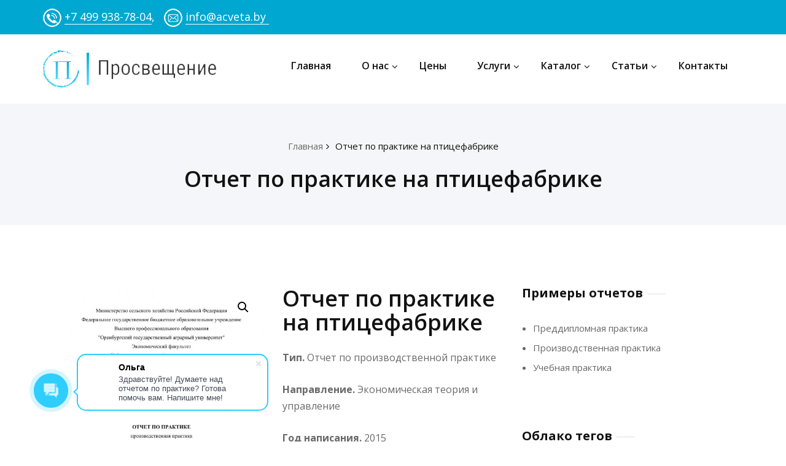

--- FILE ---
content_type: text/html; charset=UTF-8
request_url: https://acveta.by/shop/proizvodstvennaya-praktika/otchet-po-praktike-na-pticzefabrike/
body_size: 17256
content:
<!DOCTYPE html>
<html lang="ru-RU" class="no-js no-svg">
<head>
	<meta http-equiv="X-UA-Compatible" content="IE=edge">
    <meta name="viewport" content="width=device-width, initial-scale=1.0">  
    <meta http-equiv="Content-Type" content="text/html" charset="UTF-8" />
	<meta name="generator" content="WordPress 6.7.4"/>
	<!-- Theme Css -->
		
	
		<link rel="shortcut icon" href="https://acveta.by/wp-content/uploads/2019/12/favicon-32x32-1.png" /> 
		<title>Отчет по практике на птицефабрике &#8212; Просвещение</title>
<meta name='robots' content='max-image-preview:large' />
	<style>img:is([sizes="auto" i], [sizes^="auto," i]) { contain-intrinsic-size: 3000px 1500px }</style>
	<link rel='dns-prefetch' href='//fonts.googleapis.com' />
<link rel="alternate" type="application/rss+xml" title="Просвещение &raquo; Лента" href="https://acveta.by/feed/" />
<link rel="alternate" type="application/rss+xml" title="Просвещение &raquo; Лента комментариев" href="https://acveta.by/comments/feed/" />
<script type="text/javascript">
/* <![CDATA[ */
window._wpemojiSettings = {"baseUrl":"https:\/\/s.w.org\/images\/core\/emoji\/15.0.3\/72x72\/","ext":".png","svgUrl":"https:\/\/s.w.org\/images\/core\/emoji\/15.0.3\/svg\/","svgExt":".svg","source":{"concatemoji":"https:\/\/acveta.by\/wp-includes\/js\/wp-emoji-release.min.js?ver=6.7.4"}};
/*! This file is auto-generated */
!function(i,n){var o,s,e;function c(e){try{var t={supportTests:e,timestamp:(new Date).valueOf()};sessionStorage.setItem(o,JSON.stringify(t))}catch(e){}}function p(e,t,n){e.clearRect(0,0,e.canvas.width,e.canvas.height),e.fillText(t,0,0);var t=new Uint32Array(e.getImageData(0,0,e.canvas.width,e.canvas.height).data),r=(e.clearRect(0,0,e.canvas.width,e.canvas.height),e.fillText(n,0,0),new Uint32Array(e.getImageData(0,0,e.canvas.width,e.canvas.height).data));return t.every(function(e,t){return e===r[t]})}function u(e,t,n){switch(t){case"flag":return n(e,"\ud83c\udff3\ufe0f\u200d\u26a7\ufe0f","\ud83c\udff3\ufe0f\u200b\u26a7\ufe0f")?!1:!n(e,"\ud83c\uddfa\ud83c\uddf3","\ud83c\uddfa\u200b\ud83c\uddf3")&&!n(e,"\ud83c\udff4\udb40\udc67\udb40\udc62\udb40\udc65\udb40\udc6e\udb40\udc67\udb40\udc7f","\ud83c\udff4\u200b\udb40\udc67\u200b\udb40\udc62\u200b\udb40\udc65\u200b\udb40\udc6e\u200b\udb40\udc67\u200b\udb40\udc7f");case"emoji":return!n(e,"\ud83d\udc26\u200d\u2b1b","\ud83d\udc26\u200b\u2b1b")}return!1}function f(e,t,n){var r="undefined"!=typeof WorkerGlobalScope&&self instanceof WorkerGlobalScope?new OffscreenCanvas(300,150):i.createElement("canvas"),a=r.getContext("2d",{willReadFrequently:!0}),o=(a.textBaseline="top",a.font="600 32px Arial",{});return e.forEach(function(e){o[e]=t(a,e,n)}),o}function t(e){var t=i.createElement("script");t.src=e,t.defer=!0,i.head.appendChild(t)}"undefined"!=typeof Promise&&(o="wpEmojiSettingsSupports",s=["flag","emoji"],n.supports={everything:!0,everythingExceptFlag:!0},e=new Promise(function(e){i.addEventListener("DOMContentLoaded",e,{once:!0})}),new Promise(function(t){var n=function(){try{var e=JSON.parse(sessionStorage.getItem(o));if("object"==typeof e&&"number"==typeof e.timestamp&&(new Date).valueOf()<e.timestamp+604800&&"object"==typeof e.supportTests)return e.supportTests}catch(e){}return null}();if(!n){if("undefined"!=typeof Worker&&"undefined"!=typeof OffscreenCanvas&&"undefined"!=typeof URL&&URL.createObjectURL&&"undefined"!=typeof Blob)try{var e="postMessage("+f.toString()+"("+[JSON.stringify(s),u.toString(),p.toString()].join(",")+"));",r=new Blob([e],{type:"text/javascript"}),a=new Worker(URL.createObjectURL(r),{name:"wpTestEmojiSupports"});return void(a.onmessage=function(e){c(n=e.data),a.terminate(),t(n)})}catch(e){}c(n=f(s,u,p))}t(n)}).then(function(e){for(var t in e)n.supports[t]=e[t],n.supports.everything=n.supports.everything&&n.supports[t],"flag"!==t&&(n.supports.everythingExceptFlag=n.supports.everythingExceptFlag&&n.supports[t]);n.supports.everythingExceptFlag=n.supports.everythingExceptFlag&&!n.supports.flag,n.DOMReady=!1,n.readyCallback=function(){n.DOMReady=!0}}).then(function(){return e}).then(function(){var e;n.supports.everything||(n.readyCallback(),(e=n.source||{}).concatemoji?t(e.concatemoji):e.wpemoji&&e.twemoji&&(t(e.twemoji),t(e.wpemoji)))}))}((window,document),window._wpemojiSettings);
/* ]]> */
</script>
<style id='wp-emoji-styles-inline-css' type='text/css'>

	img.wp-smiley, img.emoji {
		display: inline !important;
		border: none !important;
		box-shadow: none !important;
		height: 1em !important;
		width: 1em !important;
		margin: 0 0.07em !important;
		vertical-align: -0.1em !important;
		background: none !important;
		padding: 0 !important;
	}
</style>
<link rel='stylesheet' id='wp-block-library-css' href='https://acveta.by/wp-includes/css/dist/block-library/style.min.css?ver=6.7.4' type='text/css' media='all' />
<style id='classic-theme-styles-inline-css' type='text/css'>
/*! This file is auto-generated */
.wp-block-button__link{color:#fff;background-color:#32373c;border-radius:9999px;box-shadow:none;text-decoration:none;padding:calc(.667em + 2px) calc(1.333em + 2px);font-size:1.125em}.wp-block-file__button{background:#32373c;color:#fff;text-decoration:none}
</style>
<style id='global-styles-inline-css' type='text/css'>
:root{--wp--preset--aspect-ratio--square: 1;--wp--preset--aspect-ratio--4-3: 4/3;--wp--preset--aspect-ratio--3-4: 3/4;--wp--preset--aspect-ratio--3-2: 3/2;--wp--preset--aspect-ratio--2-3: 2/3;--wp--preset--aspect-ratio--16-9: 16/9;--wp--preset--aspect-ratio--9-16: 9/16;--wp--preset--color--black: #000000;--wp--preset--color--cyan-bluish-gray: #abb8c3;--wp--preset--color--white: #ffffff;--wp--preset--color--pale-pink: #f78da7;--wp--preset--color--vivid-red: #cf2e2e;--wp--preset--color--luminous-vivid-orange: #ff6900;--wp--preset--color--luminous-vivid-amber: #fcb900;--wp--preset--color--light-green-cyan: #7bdcb5;--wp--preset--color--vivid-green-cyan: #00d084;--wp--preset--color--pale-cyan-blue: #8ed1fc;--wp--preset--color--vivid-cyan-blue: #0693e3;--wp--preset--color--vivid-purple: #9b51e0;--wp--preset--gradient--vivid-cyan-blue-to-vivid-purple: linear-gradient(135deg,rgba(6,147,227,1) 0%,rgb(155,81,224) 100%);--wp--preset--gradient--light-green-cyan-to-vivid-green-cyan: linear-gradient(135deg,rgb(122,220,180) 0%,rgb(0,208,130) 100%);--wp--preset--gradient--luminous-vivid-amber-to-luminous-vivid-orange: linear-gradient(135deg,rgba(252,185,0,1) 0%,rgba(255,105,0,1) 100%);--wp--preset--gradient--luminous-vivid-orange-to-vivid-red: linear-gradient(135deg,rgba(255,105,0,1) 0%,rgb(207,46,46) 100%);--wp--preset--gradient--very-light-gray-to-cyan-bluish-gray: linear-gradient(135deg,rgb(238,238,238) 0%,rgb(169,184,195) 100%);--wp--preset--gradient--cool-to-warm-spectrum: linear-gradient(135deg,rgb(74,234,220) 0%,rgb(151,120,209) 20%,rgb(207,42,186) 40%,rgb(238,44,130) 60%,rgb(251,105,98) 80%,rgb(254,248,76) 100%);--wp--preset--gradient--blush-light-purple: linear-gradient(135deg,rgb(255,206,236) 0%,rgb(152,150,240) 100%);--wp--preset--gradient--blush-bordeaux: linear-gradient(135deg,rgb(254,205,165) 0%,rgb(254,45,45) 50%,rgb(107,0,62) 100%);--wp--preset--gradient--luminous-dusk: linear-gradient(135deg,rgb(255,203,112) 0%,rgb(199,81,192) 50%,rgb(65,88,208) 100%);--wp--preset--gradient--pale-ocean: linear-gradient(135deg,rgb(255,245,203) 0%,rgb(182,227,212) 50%,rgb(51,167,181) 100%);--wp--preset--gradient--electric-grass: linear-gradient(135deg,rgb(202,248,128) 0%,rgb(113,206,126) 100%);--wp--preset--gradient--midnight: linear-gradient(135deg,rgb(2,3,129) 0%,rgb(40,116,252) 100%);--wp--preset--font-size--small: 13px;--wp--preset--font-size--medium: 20px;--wp--preset--font-size--large: 36px;--wp--preset--font-size--x-large: 42px;--wp--preset--font-family--inter: "Inter", sans-serif;--wp--preset--font-family--cardo: Cardo;--wp--preset--spacing--20: 0.44rem;--wp--preset--spacing--30: 0.67rem;--wp--preset--spacing--40: 1rem;--wp--preset--spacing--50: 1.5rem;--wp--preset--spacing--60: 2.25rem;--wp--preset--spacing--70: 3.38rem;--wp--preset--spacing--80: 5.06rem;--wp--preset--shadow--natural: 6px 6px 9px rgba(0, 0, 0, 0.2);--wp--preset--shadow--deep: 12px 12px 50px rgba(0, 0, 0, 0.4);--wp--preset--shadow--sharp: 6px 6px 0px rgba(0, 0, 0, 0.2);--wp--preset--shadow--outlined: 6px 6px 0px -3px rgba(255, 255, 255, 1), 6px 6px rgba(0, 0, 0, 1);--wp--preset--shadow--crisp: 6px 6px 0px rgba(0, 0, 0, 1);}:where(.is-layout-flex){gap: 0.5em;}:where(.is-layout-grid){gap: 0.5em;}body .is-layout-flex{display: flex;}.is-layout-flex{flex-wrap: wrap;align-items: center;}.is-layout-flex > :is(*, div){margin: 0;}body .is-layout-grid{display: grid;}.is-layout-grid > :is(*, div){margin: 0;}:where(.wp-block-columns.is-layout-flex){gap: 2em;}:where(.wp-block-columns.is-layout-grid){gap: 2em;}:where(.wp-block-post-template.is-layout-flex){gap: 1.25em;}:where(.wp-block-post-template.is-layout-grid){gap: 1.25em;}.has-black-color{color: var(--wp--preset--color--black) !important;}.has-cyan-bluish-gray-color{color: var(--wp--preset--color--cyan-bluish-gray) !important;}.has-white-color{color: var(--wp--preset--color--white) !important;}.has-pale-pink-color{color: var(--wp--preset--color--pale-pink) !important;}.has-vivid-red-color{color: var(--wp--preset--color--vivid-red) !important;}.has-luminous-vivid-orange-color{color: var(--wp--preset--color--luminous-vivid-orange) !important;}.has-luminous-vivid-amber-color{color: var(--wp--preset--color--luminous-vivid-amber) !important;}.has-light-green-cyan-color{color: var(--wp--preset--color--light-green-cyan) !important;}.has-vivid-green-cyan-color{color: var(--wp--preset--color--vivid-green-cyan) !important;}.has-pale-cyan-blue-color{color: var(--wp--preset--color--pale-cyan-blue) !important;}.has-vivid-cyan-blue-color{color: var(--wp--preset--color--vivid-cyan-blue) !important;}.has-vivid-purple-color{color: var(--wp--preset--color--vivid-purple) !important;}.has-black-background-color{background-color: var(--wp--preset--color--black) !important;}.has-cyan-bluish-gray-background-color{background-color: var(--wp--preset--color--cyan-bluish-gray) !important;}.has-white-background-color{background-color: var(--wp--preset--color--white) !important;}.has-pale-pink-background-color{background-color: var(--wp--preset--color--pale-pink) !important;}.has-vivid-red-background-color{background-color: var(--wp--preset--color--vivid-red) !important;}.has-luminous-vivid-orange-background-color{background-color: var(--wp--preset--color--luminous-vivid-orange) !important;}.has-luminous-vivid-amber-background-color{background-color: var(--wp--preset--color--luminous-vivid-amber) !important;}.has-light-green-cyan-background-color{background-color: var(--wp--preset--color--light-green-cyan) !important;}.has-vivid-green-cyan-background-color{background-color: var(--wp--preset--color--vivid-green-cyan) !important;}.has-pale-cyan-blue-background-color{background-color: var(--wp--preset--color--pale-cyan-blue) !important;}.has-vivid-cyan-blue-background-color{background-color: var(--wp--preset--color--vivid-cyan-blue) !important;}.has-vivid-purple-background-color{background-color: var(--wp--preset--color--vivid-purple) !important;}.has-black-border-color{border-color: var(--wp--preset--color--black) !important;}.has-cyan-bluish-gray-border-color{border-color: var(--wp--preset--color--cyan-bluish-gray) !important;}.has-white-border-color{border-color: var(--wp--preset--color--white) !important;}.has-pale-pink-border-color{border-color: var(--wp--preset--color--pale-pink) !important;}.has-vivid-red-border-color{border-color: var(--wp--preset--color--vivid-red) !important;}.has-luminous-vivid-orange-border-color{border-color: var(--wp--preset--color--luminous-vivid-orange) !important;}.has-luminous-vivid-amber-border-color{border-color: var(--wp--preset--color--luminous-vivid-amber) !important;}.has-light-green-cyan-border-color{border-color: var(--wp--preset--color--light-green-cyan) !important;}.has-vivid-green-cyan-border-color{border-color: var(--wp--preset--color--vivid-green-cyan) !important;}.has-pale-cyan-blue-border-color{border-color: var(--wp--preset--color--pale-cyan-blue) !important;}.has-vivid-cyan-blue-border-color{border-color: var(--wp--preset--color--vivid-cyan-blue) !important;}.has-vivid-purple-border-color{border-color: var(--wp--preset--color--vivid-purple) !important;}.has-vivid-cyan-blue-to-vivid-purple-gradient-background{background: var(--wp--preset--gradient--vivid-cyan-blue-to-vivid-purple) !important;}.has-light-green-cyan-to-vivid-green-cyan-gradient-background{background: var(--wp--preset--gradient--light-green-cyan-to-vivid-green-cyan) !important;}.has-luminous-vivid-amber-to-luminous-vivid-orange-gradient-background{background: var(--wp--preset--gradient--luminous-vivid-amber-to-luminous-vivid-orange) !important;}.has-luminous-vivid-orange-to-vivid-red-gradient-background{background: var(--wp--preset--gradient--luminous-vivid-orange-to-vivid-red) !important;}.has-very-light-gray-to-cyan-bluish-gray-gradient-background{background: var(--wp--preset--gradient--very-light-gray-to-cyan-bluish-gray) !important;}.has-cool-to-warm-spectrum-gradient-background{background: var(--wp--preset--gradient--cool-to-warm-spectrum) !important;}.has-blush-light-purple-gradient-background{background: var(--wp--preset--gradient--blush-light-purple) !important;}.has-blush-bordeaux-gradient-background{background: var(--wp--preset--gradient--blush-bordeaux) !important;}.has-luminous-dusk-gradient-background{background: var(--wp--preset--gradient--luminous-dusk) !important;}.has-pale-ocean-gradient-background{background: var(--wp--preset--gradient--pale-ocean) !important;}.has-electric-grass-gradient-background{background: var(--wp--preset--gradient--electric-grass) !important;}.has-midnight-gradient-background{background: var(--wp--preset--gradient--midnight) !important;}.has-small-font-size{font-size: var(--wp--preset--font-size--small) !important;}.has-medium-font-size{font-size: var(--wp--preset--font-size--medium) !important;}.has-large-font-size{font-size: var(--wp--preset--font-size--large) !important;}.has-x-large-font-size{font-size: var(--wp--preset--font-size--x-large) !important;}
:where(.wp-block-post-template.is-layout-flex){gap: 1.25em;}:where(.wp-block-post-template.is-layout-grid){gap: 1.25em;}
:where(.wp-block-columns.is-layout-flex){gap: 2em;}:where(.wp-block-columns.is-layout-grid){gap: 2em;}
:root :where(.wp-block-pullquote){font-size: 1.5em;line-height: 1.6;}
</style>
<link rel='stylesheet' id='contact-form-7-css' href='https://acveta.by/wp-content/plugins/contact-form-7/includes/css/styles.css?ver=5.9.8' type='text/css' media='all' />
<link rel='stylesheet' id='photoswipe-css' href='https://acveta.by/wp-content/plugins/woocommerce/assets/css/photoswipe/photoswipe.min.css?ver=9.1.5' type='text/css' media='all' />
<link rel='stylesheet' id='photoswipe-default-skin-css' href='https://acveta.by/wp-content/plugins/woocommerce/assets/css/photoswipe/default-skin/default-skin.min.css?ver=9.1.5' type='text/css' media='all' />
<link rel='stylesheet' id='woocommerce-layout-css' href='https://acveta.by/wp-content/plugins/woocommerce/assets/css/woocommerce-layout.css?ver=9.1.5' type='text/css' media='all' />
<link rel='stylesheet' id='woocommerce-smallscreen-css' href='https://acveta.by/wp-content/plugins/woocommerce/assets/css/woocommerce-smallscreen.css?ver=9.1.5' type='text/css' media='only screen and (max-width: 768px)' />
<link rel='stylesheet' id='woocommerce-general-css' href='https://acveta.by/wp-content/plugins/woocommerce/assets/css/woocommerce.css?ver=9.1.5' type='text/css' media='all' />
<style id='woocommerce-inline-inline-css' type='text/css'>
.woocommerce form .form-row .required { visibility: visible; }
</style>
<link rel='stylesheet' id='bootstrap-css' href='https://acveta.by/wp-content/themes/quality-pro/css/bootstrap.css?ver=6.7.4' type='text/css' media='all' />
<link rel='stylesheet' id='quality-style-css' href='https://acveta.by/wp-content/themes/quality-pro/style.css?ver=6.7.4' type='text/css' media='all' />
<link rel='stylesheet' id='default-css' href='https://acveta.by/wp-content/themes/quality-pro/css/default.css?ver=6.7.4' type='text/css' media='all' />
<link rel='stylesheet' id='theme-menu-css' href='https://acveta.by/wp-content/themes/quality-pro/css/theme-menu.css?ver=6.7.4' type='text/css' media='all' />
<link rel='stylesheet' id='font-awesome-min-css' href='https://acveta.by/wp-content/themes/quality-pro/css/font-awesome/css/font-awesome.min.css?ver=6.7.4' type='text/css' media='all' />
<link rel='stylesheet' id='layout-css' href='https://acveta.by/wp-content/themes/quality-pro/css/switcher/layout-responsive.css?ver=6.7.4' type='text/css' media='all' />
<link rel='stylesheet' id='owl-carousel-css' href='https://acveta.by/wp-content/themes/quality-pro/css/owl.carousel.css?ver=6.7.4' type='text/css' media='all' />
<link rel='stylesheet' id='lightbox-css' href='https://acveta.by/wp-content/themes/quality-pro/css/lightbox.css?ver=6.7.4' type='text/css' media='all' />
<link rel='stylesheet' id='quality-fonts-css' href='//fonts.googleapis.com/css?family=Open+Sans%3A300%2C400%2C600%2C700%2C800%7CRoboto%3A100%2C300%2C400%2C500%2C600%2C700%2C900%7CRaleway%3A600%7Citalic&#038;subset=latin%2Clatin-ext' type='text/css' media='all' />
<link rel='stylesheet' id='js_composer_custom_css-css' href='//acveta.by/wp-content/uploads/js_composer/custom.css?ver=6.1' type='text/css' media='all' />
<link rel='stylesheet' id='popup-maker-site-css' href='//acveta.by/wp-content/uploads/pum/pum-site-styles.css?generated=1723524467&#038;ver=1.19.0' type='text/css' media='all' />
<script type="text/javascript" src="https://acveta.by/wp-includes/js/jquery/jquery.min.js?ver=3.7.1" id="jquery-core-js"></script>
<script type="text/javascript" src="https://acveta.by/wp-includes/js/jquery/jquery-migrate.min.js?ver=3.4.1" id="jquery-migrate-js"></script>
<script type="text/javascript" src="https://acveta.by/wp-content/plugins/woocommerce/assets/js/zoom/jquery.zoom.min.js?ver=1.7.21-wc.9.1.5" id="zoom-js" defer="defer" data-wp-strategy="defer"></script>
<script type="text/javascript" src="https://acveta.by/wp-content/plugins/woocommerce/assets/js/photoswipe/photoswipe.min.js?ver=4.1.1-wc.9.1.5" id="photoswipe-js" defer="defer" data-wp-strategy="defer"></script>
<script type="text/javascript" src="https://acveta.by/wp-content/plugins/woocommerce/assets/js/photoswipe/photoswipe-ui-default.min.js?ver=4.1.1-wc.9.1.5" id="photoswipe-ui-default-js" defer="defer" data-wp-strategy="defer"></script>
<script type="text/javascript" id="wc-single-product-js-extra">
/* <![CDATA[ */
var wc_single_product_params = {"i18n_required_rating_text":"Please select a rating","review_rating_required":"yes","flexslider":{"rtl":false,"animation":"slide","smoothHeight":true,"directionNav":false,"controlNav":"thumbnails","slideshow":false,"animationSpeed":500,"animationLoop":false,"allowOneSlide":false},"zoom_enabled":"1","zoom_options":[],"photoswipe_enabled":"1","photoswipe_options":{"shareEl":false,"closeOnScroll":false,"history":false,"hideAnimationDuration":0,"showAnimationDuration":0},"flexslider_enabled":"1"};
/* ]]> */
</script>
<script type="text/javascript" src="https://acveta.by/wp-content/plugins/woocommerce/assets/js/frontend/single-product.min.js?ver=9.1.5" id="wc-single-product-js" defer="defer" data-wp-strategy="defer"></script>
<script type="text/javascript" src="https://acveta.by/wp-content/plugins/woocommerce/assets/js/jquery-blockui/jquery.blockUI.min.js?ver=2.7.0-wc.9.1.5" id="jquery-blockui-js" data-wp-strategy="defer"></script>
<script type="text/javascript" src="https://acveta.by/wp-content/plugins/woocommerce/assets/js/js-cookie/js.cookie.min.js?ver=2.1.4-wc.9.1.5" id="js-cookie-js" defer="defer" data-wp-strategy="defer"></script>
<script type="text/javascript" id="woocommerce-js-extra">
/* <![CDATA[ */
var woocommerce_params = {"ajax_url":"\/wp-admin\/admin-ajax.php","wc_ajax_url":"\/?wc-ajax=%%endpoint%%"};
/* ]]> */
</script>
<script type="text/javascript" src="https://acveta.by/wp-content/plugins/woocommerce/assets/js/frontend/woocommerce.min.js?ver=9.1.5" id="woocommerce-js" defer="defer" data-wp-strategy="defer"></script>
<script type="text/javascript" id="wc-add-to-cart-js-extra">
/* <![CDATA[ */
var wc_add_to_cart_params = {"ajax_url":"\/wp-admin\/admin-ajax.php","wc_ajax_url":"\/?wc-ajax=%%endpoint%%","i18n_view_cart":"View cart","cart_url":"https:\/\/acveta.by","is_cart":"","cart_redirect_after_add":"no"};
/* ]]> */
</script>
<script type="text/javascript" src="https://acveta.by/wp-content/plugins/woocommerce/assets/js/frontend/add-to-cart.min.js?ver=9.1.5" id="wc-add-to-cart-js" data-wp-strategy="defer"></script>
<script type="text/javascript" src="https://acveta.by/wp-content/plugins/js_composer/assets/js/vendors/woocommerce-add-to-cart.js?ver=6.1" id="vc_woocommerce-add-to-cart-js-js"></script>
<script type="text/javascript" src="https://acveta.by/wp-content/themes/quality-pro/js/bootstrap.min.js?ver=6.7.4" id="bootstrap-js"></script>
<script type="text/javascript" src="https://acveta.by/wp-content/themes/quality-pro/js/menu/menu.js?ver=6.7.4" id="menu-js"></script>
<script type="text/javascript" src="https://acveta.by/wp-content/themes/quality-pro/js/menu/wow.min.js?ver=6.7.4" id="wow-min-menu-js"></script>
<script type="text/javascript" src="https://acveta.by/wp-content/themes/quality-pro/js/owl.carousel.min.js?ver=6.7.4" id="owl.carousel.min-js"></script>
<script type="text/javascript" src="https://acveta.by/wp-content/themes/quality-pro/js/masonry/mp.mansory.min.js?ver=6.7.4" id="quality-mp-masonry-js-js"></script>
<link rel="https://api.w.org/" href="https://acveta.by/wp-json/" /><link rel="alternate" title="JSON" type="application/json" href="https://acveta.by/wp-json/wp/v2/product/1820" /><link rel="EditURI" type="application/rsd+xml" title="RSD" href="https://acveta.by/xmlrpc.php?rsd" />
<meta name="generator" content="WordPress 6.7.4" />
<meta name="generator" content="WooCommerce 9.1.5" />
<link rel="canonical" href="https://acveta.by/shop/proizvodstvennaya-praktika/otchet-po-praktike-na-pticzefabrike/" />
<link rel='shortlink' href='https://acveta.by/?p=1820' />
<link rel="alternate" title="oEmbed (JSON)" type="application/json+oembed" href="https://acveta.by/wp-json/oembed/1.0/embed?url=https%3A%2F%2Facveta.by%2Fshop%2Fproizvodstvennaya-praktika%2Fotchet-po-praktike-na-pticzefabrike%2F" />
<link rel="alternate" title="oEmbed (XML)" type="text/xml+oembed" href="https://acveta.by/wp-json/oembed/1.0/embed?url=https%3A%2F%2Facveta.by%2Fshop%2Fproizvodstvennaya-praktika%2Fotchet-po-praktike-na-pticzefabrike%2F&#038;format=xml" />
<meta name="generator" content="Redux 4.4.18" /><style>body.boxed{ background-image:url("https://acveta.by/wp-content/themes/quality-pro/images/bg-patterns/bg_img1.png");}</style>	<noscript><style>.woocommerce-product-gallery{ opacity: 1 !important; }</style></noscript>
	<meta name="generator" content="Powered by WPBakery Page Builder - drag and drop page builder for WordPress."/>
<style class='wp-fonts-local' type='text/css'>
@font-face{font-family:Inter;font-style:normal;font-weight:300 900;font-display:fallback;src:url('https://acveta.by/wp-content/plugins/woocommerce/assets/fonts/Inter-VariableFont_slnt,wght.woff2') format('woff2');font-stretch:normal;}
@font-face{font-family:Cardo;font-style:normal;font-weight:400;font-display:fallback;src:url('https://acveta.by/wp-content/plugins/woocommerce/assets/fonts/cardo_normal_400.woff2') format('woff2');}
</style>
<noscript><style> .wpb_animate_when_almost_visible { opacity: 1; }</style></noscript>	<!-- Yandex.Metrika counter --> <script type="text/javascript" > (function(m,e,t,r,i,k,a){m[i]=m[i]||function(){(m[i].a=m[i].a||[]).push(arguments)}; m[i].l=1*new Date();k=e.createElement(t),a=e.getElementsByTagName(t)[0],k.async=1,k.src=r,a.parentNode.insertBefore(k,a)}) (window, document, "script", "https://mc.yandex.ru/metrika/tag.js", "ym"); ym(56833060, "init", { clickmap:true, trackLinks:true, accurateTrackBounce:true, webvisor:true }); </script> <noscript><div><img src="https://mc.yandex.ru/watch/56833060" style="position:absolute; left:-9999px;" alt="" /></div></noscript> <!-- /Yandex.Metrika counter -->
</head>
<body class="product-template-default single single-product postid-1820 wide theme-quality-pro woocommerce woocommerce-page woocommerce-no-js wpb-js-composer js-comp-ver-6.1 vc_responsive" >
<!-- Wrapper -->
<div id="wrapper">
	
<!--Header Sidebar-->
<header class="header-sidebar">
	<div class="container">
		<div class="row">
			<div class="col-md-9">
				<aside id="quality_header_topbar_info_widget-3" class="widget quality_header_topbar_info_widget">		<ul class="head-contact-info">
				                      <p style="font-size: 18px;"><img style="display: inline;" src="https://acveta.by/wp-content/uploads/2019/12/tel4.png"> <a href="tel:+74999387804"> +7 499 938-78-04</a>, &nbsp;  
  <img style="display: inline;" src="https://acveta.by/wp-content/uploads/2019/12/Mail4.png"> <a href="/cdn-cgi/l/email-protection#056c6b636a456466736071642b666a68"><span class="__cf_email__" data-cfemail="a5cccbc3cae5c4c6d3c0d1c48bc7dc">[email&#160;protected]</span> </a>   </p>		</ul>	
	</aside>	
			</div>
			<div class="col-md-3">
					
			</div>
		</div>		
	</div>
</header>	
<!--/Header Sidebar-->

<!--Header Logo & Menus-->

	
	<nav class="navbar navbar-custom" role="navigation">
	  <div class="container-fluid padding-0">
		<!-- Brand and toggle get grouped for better mobile display -->
		<div class="navbar-header">
			<a class="navbar-brand" href="https://acveta.by/">
							<img src="https://acveta.by/wp-content/uploads/2019/12/l.png" style="height:61px; width:282px;" />
							</a>
		    <button class="navbar-toggle" type="button" data-toggle="collapse" data-target="#custom-collapse">
				<span class="sr-only">Toggle navigation</span>
				<span class="icon-bar"></span>
				<span class="icon-bar"></span>
				<span class="icon-bar"></span>
		    </button>
		</div>
		<!-- Collect the nav links, forms, and other content for toggling -->
				<div class="collapse navbar-collapse" id="custom-collapse">
		<ul class="nav navbar-nav navbar-right"><li id="menu-item-1447" class="menu-item menu-item-type-custom menu-item-object-custom menu-item-home menu-item-1447"><a href="https://acveta.by/">Главная</a></li>
<li id="menu-item-48" class="menu-item menu-item-type-post_type menu-item-object-page menu-item-has-children menu-item-48 dropdown"><a href="https://acveta.by/aboutus/" data-target="#" class="dropdown-toggle" data-toggle="dropdown">О нас</b></a>
<ul class="dropdown-menu">
	<li id="menu-item-51" class="menu-item menu-item-type-post_type menu-item-object-page menu-item-51"><a href="https://acveta.by/aboutus/vakansii/">Вакансии</a></li>
	<li id="menu-item-2744" class="menu-item menu-item-type-post_type menu-item-object-page menu-item-2744"><a href="https://acveta.by/aboutus/rekvizity/">Реквизиты</a></li>
	<li id="menu-item-2751" class="menu-item menu-item-type-post_type menu-item-object-page menu-item-2751"><a href="https://acveta.by/yuridicheskaya-informatsiya/">Юридическая информация</a></li>
</ul>
</li>
<li id="menu-item-54" class="menu-item menu-item-type-post_type menu-item-object-page menu-item-54"><a href="https://acveta.by/ceny/">Цены</a></li>
<li id="menu-item-74" class="menu-item menu-item-type-post_type menu-item-object-page menu-item-has-children menu-item-74 dropdown"><a href="https://acveta.by/uslugi/" data-target="#" class="dropdown-toggle" data-toggle="dropdown">Услуги</b></a>
<ul class="dropdown-menu">
	<li id="menu-item-82" class="menu-item menu-item-type-post_type menu-item-object-page menu-item-82"><a href="https://acveta.by/uslugi/otchet-po-uchebnoj-praktike/">Отчет по учебной практике</a></li>
	<li id="menu-item-81" class="menu-item menu-item-type-post_type menu-item-object-page menu-item-81"><a href="https://acveta.by/uslugi/otchet-po-proizvodstvennoj-praktike/">Отчет по производственной практике</a></li>
	<li id="menu-item-80" class="menu-item menu-item-type-post_type menu-item-object-page menu-item-80"><a href="https://acveta.by/uslugi/otchet-po-preddiplomnoj-praktike/">Отчет по преддипломной практике</a></li>
	<li id="menu-item-79" class="menu-item menu-item-type-post_type menu-item-object-page menu-item-79"><a href="https://acveta.by/uslugi/kursovaya-rabota/">Курсовая работа</a></li>
	<li id="menu-item-78" class="menu-item menu-item-type-post_type menu-item-object-page menu-item-78"><a href="https://acveta.by/uslugi/diplomnaya-rabota/">Дипломная работа</a></li>
	<li id="menu-item-77" class="menu-item menu-item-type-post_type menu-item-object-page menu-item-77"><a href="https://acveta.by/uslugi/referat/">Реферат</a></li>
	<li id="menu-item-76" class="menu-item menu-item-type-post_type menu-item-object-page menu-item-76"><a href="https://acveta.by/uslugi/dissertaciya/">Диссертация</a></li>
</ul>
</li>
<li id="menu-item-1451" class="menu-item menu-item-type-post_type menu-item-object-page menu-item-has-children current_page_parent menu-item-1451 dropdown"><a href="https://acveta.by/katalog/" data-target="#" class="dropdown-toggle" data-toggle="dropdown">Каталог</b></a>
<ul class="dropdown-menu">
	<li id="menu-item-1445" class="menu-item menu-item-type-taxonomy menu-item-object-product_cat menu-item-1445"><a href="https://acveta.by/product-category/preddiplomnaya-praktika/">Преддипломная практика</a></li>
	<li id="menu-item-1444" class="menu-item menu-item-type-taxonomy menu-item-object-product_cat menu-item-1444"><a href="https://acveta.by/product-category/uchebnaya-praktika/">Учебная практика</a></li>
	<li id="menu-item-1446" class="menu-item menu-item-type-taxonomy menu-item-object-product_cat current-product-ancestor current-menu-parent current-product-parent menu-item-1446"><a href="https://acveta.by/product-category/proizvodstvennaya-praktika/">Производственная практика</a></li>
</ul>
</li>
<li id="menu-item-75" class="menu-item menu-item-type-post_type menu-item-object-page menu-item-has-children menu-item-75 dropdown"><a href="https://acveta.by/stati/" data-target="#" class="dropdown-toggle" data-toggle="dropdown">Статьи</b></a>
<ul class="dropdown-menu">
	<li id="menu-item-1376" class="menu-item menu-item-type-taxonomy menu-item-object-category menu-item-1376"><a href="https://acveta.by/category/preddiplomnaya-praktika/">Преддипломная практика</a></li>
	<li id="menu-item-1374" class="menu-item menu-item-type-taxonomy menu-item-object-category menu-item-1374"><a href="https://acveta.by/category/proizvodstvennaya-praktika/">Производственная практика</a></li>
	<li id="menu-item-1380" class="menu-item menu-item-type-taxonomy menu-item-object-category menu-item-1380"><a href="https://acveta.by/category/pedagogicheskaya-praktika/">Педагогическая практика</a></li>
	<li id="menu-item-1375" class="menu-item menu-item-type-taxonomy menu-item-object-category menu-item-1375"><a href="https://acveta.by/category/uchebnaya-praktika/">Учебная практика</a></li>
	<li id="menu-item-1377" class="menu-item menu-item-type-taxonomy menu-item-object-category menu-item-1377"><a href="https://acveta.by/category/dnevnik-praktiki/">Дневник практики</a></li>
	<li id="menu-item-1378" class="menu-item menu-item-type-taxonomy menu-item-object-category menu-item-1378"><a href="https://acveta.by/category/harakteristika-studenta/">Характеристика студента</a></li>
	<li id="menu-item-1379" class="menu-item menu-item-type-taxonomy menu-item-object-category menu-item-1379"><a href="https://acveta.by/category/kak-pisat/">Как писать</a></li>
</ul>
</li>
<li id="menu-item-45" class="menu-item menu-item-type-post_type menu-item-object-page menu-item-45"><a href="https://acveta.by/contacts/">Контакты</a></li>
<div class="cart-header"><a class="cart-icon" href="https://acveta.by" ><i class="fa fa-shopping-cart" aria-hidden="true"></i></a><a href="https://acveta.by" ><span class="cart-total">
							0</span></a></ul>		</div><!-- /.navbar-collapse -->
	  </div><!-- /.container-fluid -->
	</nav>
<div class="clearfix"></div>			<!-- Page Title Section -->
<section class="page-title-section bg-grey">		
	<div class="container">
		<div class="row">
			<div class="col-md-12 col-sm-12 col-xs-12">
			<ul class="page-breadcrumb text-center"><li><a href="https://acveta.by">Главная</a></li><li class="active"><a href="https://acveta.by/shop/proizvodstvennaya-praktika/otchet-po-praktike-na-pticzefabrike/">Отчет по практике на птицефабрике</a></li></ul>			<div class="page-title text-center">
			<h1>Отчет по практике на птицефабрике</h1>			</div>
				
				
			</div>
		</div>
	</div>	
</section>	
	<!-- /Page Title Section -->
<div class="clearfix"></div>
<!-- Blog Section with Sidebar -->
<section id="section-block" class="site-content">
	<div class="container">
		<div class="row">	
			<!--Blog Section-->
			<div class="col-md-8 col-xs-12">
				<div class="woocommerce-notices-wrapper"></div><div id="product-1820" class="product type-product post-1820 status-publish first instock product_cat-proizvodstvennaya-praktika has-post-thumbnail downloadable shipping-taxable product-type-simple">

	<div class="woocommerce-product-gallery woocommerce-product-gallery--with-images woocommerce-product-gallery--columns-4 images" data-columns="4" style="opacity: 0; transition: opacity .25s ease-in-out;">
	<div class="woocommerce-product-gallery__wrapper">
		<div data-thumb="https://acveta.by/wp-content/uploads/2020/03/titulnyj-list-otcheta-po-proizvodstvennoj-praktike-na-pticzefabrike-100x100.jpg" data-thumb-alt="Титульный лист отчета по производственной практике на птицефабрике" class="woocommerce-product-gallery__image"><a href="https://acveta.by/wp-content/uploads/2020/03/titulnyj-list-otcheta-po-proizvodstvennoj-praktike-na-pticzefabrike.jpg"><img width="600" height="848" src="https://acveta.by/wp-content/uploads/2020/03/titulnyj-list-otcheta-po-proizvodstvennoj-praktike-na-pticzefabrike-600x848.jpg" class="wp-post-image" alt="Титульный лист отчета по производственной практике на птицефабрике" title="titulnyj-list-otcheta-po-proizvodstvennoj-praktike-na-pticefabrike" data-caption="" data-src="https://acveta.by/wp-content/uploads/2020/03/titulnyj-list-otcheta-po-proizvodstvennoj-praktike-na-pticzefabrike.jpg" data-large_image="https://acveta.by/wp-content/uploads/2020/03/titulnyj-list-otcheta-po-proizvodstvennoj-praktike-na-pticzefabrike.jpg" data-large_image_width="1654" data-large_image_height="2339" decoding="async" fetchpriority="high" srcset="https://acveta.by/wp-content/uploads/2020/03/titulnyj-list-otcheta-po-proizvodstvennoj-praktike-na-pticzefabrike-600x848.jpg 600w, https://acveta.by/wp-content/uploads/2020/03/titulnyj-list-otcheta-po-proizvodstvennoj-praktike-na-pticzefabrike-212x300.jpg 212w, https://acveta.by/wp-content/uploads/2020/03/titulnyj-list-otcheta-po-proizvodstvennoj-praktike-na-pticzefabrike-724x1024.jpg 724w, https://acveta.by/wp-content/uploads/2020/03/titulnyj-list-otcheta-po-proizvodstvennoj-praktike-na-pticzefabrike-768x1086.jpg 768w, https://acveta.by/wp-content/uploads/2020/03/titulnyj-list-otcheta-po-proizvodstvennoj-praktike-na-pticzefabrike-1086x1536.jpg 1086w, https://acveta.by/wp-content/uploads/2020/03/titulnyj-list-otcheta-po-proizvodstvennoj-praktike-na-pticzefabrike-1448x2048.jpg 1448w, https://acveta.by/wp-content/uploads/2020/03/titulnyj-list-otcheta-po-proizvodstvennoj-praktike-na-pticzefabrike.jpg 1654w" sizes="(max-width: 600px) 100vw, 600px" /></a></div>	</div>
</div>

	<div class="summary entry-summary">
		<h1 class="product_title entry-title">Отчет по практике на птицефабрике</h1><p class="price"></p>
<div class="woocommerce-product-details__short-description">
	<p><strong>Тип.</strong> Отчет по производственной практике</p>
<p><strong>Направление. </strong><span style="font-weight: 400;">Экономическая теория и управление</span></p>
<p><strong>Год написания.</strong> 2015</p>
<p><img class="size-full wp-image-1557 alignleft" src="https://acveta.by/wp-content/uploads/2020/02/main-thumb-t-2602848-50-uheiamcrypvqdlylxmfysazcpgwmihtv.jpeg" alt="иконка ворд" width="50" height="50" /> <a href="https://acveta.by/wp-content/uploads/2020/03/otchet-po-proizvodstvennoj-praktike-na-pticzefabrike.docx">Отчет по производственной практике на птицефабрике</a></p>
<p><button class="more-link" title="Скачать"><a href="https://acveta.by/wp-content/uploads/2020/03/otchet-po-proizvodstvennoj-praktike-na-pticzefabrike.docx" target="_blank" rel="noopener noreferrer"><span style="color: #ffffff;">Скачать</span></a></button></p>
</div>
<div class="product_meta">

	
	
	<span class="posted_in">Category: <a href="https://acveta.by/product-category/proizvodstvennaya-praktika/" rel="tag">Производственная практика</a></span>
	
	
</div>
	</div>

	
	<div class="woocommerce-tabs wc-tabs-wrapper">
		<ul class="tabs wc-tabs" role="tablist">
							<li class="description_tab" id="tab-title-description" role="tab" aria-controls="tab-description">
					<a href="#tab-description">
						Description					</a>
				</li>
					</ul>
					<div class="woocommerce-Tabs-panel woocommerce-Tabs-panel--description panel entry-content wc-tab" id="tab-description" role="tabpanel" aria-labelledby="tab-title-description">
				
	<h2>Description</h2>

<p>Содержание</p>
<table>
<tbody>
<tr>
<td><span style="font-weight: 400;">Введение</span></td>
<td>
<p style="text-align: right;"><span style="font-weight: 400;">3</span></p>
</td>
</tr>
<tr>
<td><span style="font-weight: 400;">Общая характеристика ЗАО &#171;Птицефабрика Оренбургская&#187;. Правовое обеспечение организационно-производственной деятельности</span></td>
<td>
<p style="text-align: right;"><span style="font-weight: 400;">5</span></p>
</td>
</tr>
<tr>
<td><span style="font-weight: 400;">Организационная структура и структура управления ЗАО &#171;Птицефабрика Оренбургская&#187;</span></td>
<td>
<p style="text-align: right;"><span style="font-weight: 400;">8</span></p>
</td>
</tr>
<tr>
<td><span style="font-weight: 400;">Управление ЗАО &#171;Птицефабрика Оренбургская&#187;</span></td>
<td>
<p style="text-align: right;"><span style="font-weight: 400;">10</span></p>
</td>
</tr>
<tr>
<td><span style="font-weight: 400;">Планирование в ЗАО &#171;Птицефабрика Оренбургская&#187;</span></td>
<td>
<p style="text-align: right;"><span style="font-weight: 400;">17</span></p>
</td>
</tr>
<tr>
<td><span style="font-weight: 400;">Анализ обеспеченности ЗАО &#171;Птицефабрика Оренбургская&#187; основными средствами производства и эффективности их использования</span></td>
<td>
<p style="text-align: right;"><span style="font-weight: 400;">22</span></p>
</td>
</tr>
<tr>
<td><span style="font-weight: 400;">Оборотные фонды ЗАО &#171;Птицефабрика Оренбургская&#187; и эффективность их использования</span></td>
<td>
<p style="text-align: right;"><span style="font-weight: 400;">27</span></p>
</td>
</tr>
<tr>
<td><span style="font-weight: 400;">Анализ использования трудовых ресурсов ЗАО &#171;Птицефабрика Оренбургская&#187;</span></td>
<td>
<p style="text-align: right;"><span style="font-weight: 400;">35</span></p>
</td>
</tr>
<tr>
<td><span style="font-weight: 400;">Охрана окружающей среды</span></td>
<td>
<p style="text-align: right;"><span style="font-weight: 400;">40</span></p>
</td>
</tr>
<tr>
<td><span style="font-weight: 400;">Заключение</span></td>
<td>
<p style="text-align: right;"><span style="font-weight: 400;">43</span></p>
</td>
</tr>
<tr>
<td><span style="font-weight: 400;">Библиографический список</span></td>
<td>
<p style="text-align: right;"><span style="font-weight: 400;">46</span></p>
</td>
</tr>
</tbody>
</table>
<p>Введение</p>
<p><span style="font-weight: 400;">В период с 07 июля по 19 июля я проходила производственную практику в закрытом акционерном обществе &#171;Птицефабрика Оренбургская.</span></p>
<p><span style="font-weight: 400;">Цель практики &#8212; закрепление и углубление теоретических знаний, умений и навыков, полученных мной в процессе обучения в &#171;ФГБОУ ВПО Оренбургский Государственный Аграрный Университет&#187;, ознакомление с производственно-экономической деятельностью организации.</span></p>
<p><span style="font-weight: 400;">Основными задачами практики являются &#8212; изучение сферы деятельности организации, ее организационно-правовой формы, специфических особенностей управления в соответствии с формой собственности, оценка экономическую ситуацию на ЗАО &#171;Птицефабрика Оренбургская&#187;, анализ технико-экономических показателей деятельности ЗАО &#171;Птицефабрика Оренбургская&#187;, приобретение знаний для использования их на практике.</span></p>
<p><span style="font-weight: 400;">В отчете использовались материалы и данные Устава ЗАО &#171;Птицефабрика Оренбургская&#187;, бухгалтерский баланс за три последних года, должностные инструкции работников ЗАО.</span></p>
<p><span style="font-weight: 400;">Исходя из поставленной цели, производственная практика поэтапно решает конкретные задачи профессиональной подготовки.</span></p>
<p><span style="font-weight: 400;">Задачами производственной практики являются:</span></p>
<ul>
<li><span style="font-weight: 400;">ознакомление и анализ учебной, научной литературы по теме исследования и подготовка обзора учебной и научной литературы;</span></li>
<li><span style="font-weight: 400;">изучение нормативно-справочных документов по исследуемой проблеме;</span></li>
<li><span style="font-weight: 400;">сбор, обработка и анализ информации о деятельности ЗАО &#171;Птицефабрика Оренбургская&#187;;</span></li>
<li><span style="font-weight: 400;">проведение самостоятельного исследования в области управления ЗАО &#171;Птицефабрика Оренбургская&#187;;</span></li>
<li><span style="font-weight: 400;">представление результатов проведенных исследований в виде отчета;</span></li>
<li><span style="font-weight: 400;">разработка предложений, рекомендаций по совершенствованию деятельности ЗАО &#171;Птицефабрика Оренбургская&#187;;</span></li>
<li><span style="font-weight: 400;">разработка должностных инструкций сотрудников экономической, кадровой служб.</span></li>
</ul>
			</div>
		
			</div>


	<section class="related products">

					<h2>Related products</h2>
				
		<ul class="products columns-4">

			
					<li class="product type-product post-1735 status-publish first instock product_cat-proizvodstvennaya-praktika has-post-thumbnail downloadable shipping-taxable product-type-simple">
	<a href="https://acveta.by/shop/proizvodstvennaya-praktika/otchet-po-praktike-po-upravleniyu-kachestvom/" class="woocommerce-LoopProduct-link woocommerce-loop-product__link"><img width="300" height="300" src="https://acveta.by/wp-content/uploads/2020/03/titulnyj-list-otcheta-po-uchebnoj-praktike-po-upravleniyu-kachestvom-300x300.jpg" class="attachment-woocommerce_thumbnail size-woocommerce_thumbnail" alt="Титульный лист отчета по учебной практике по управлению качеством" decoding="async" srcset="https://acveta.by/wp-content/uploads/2020/03/titulnyj-list-otcheta-po-uchebnoj-praktike-po-upravleniyu-kachestvom-300x300.jpg 300w, https://acveta.by/wp-content/uploads/2020/03/titulnyj-list-otcheta-po-uchebnoj-praktike-po-upravleniyu-kachestvom-150x150.jpg 150w, https://acveta.by/wp-content/uploads/2020/03/titulnyj-list-otcheta-po-uchebnoj-praktike-po-upravleniyu-kachestvom-100x100.jpg 100w" sizes="(max-width: 300px) 100vw, 300px" /><h2 class="woocommerce-loop-product__title">Отчет по практике по управлению качеством</h2>
</a><a href="https://acveta.by/shop/proizvodstvennaya-praktika/otchet-po-praktike-po-upravleniyu-kachestvom/" aria-describedby="woocommerce_loop_add_to_cart_link_describedby_1735" data-quantity="1" class="button product_type_simple" data-product_id="1735" data-product_sku="" aria-label="Read more about &ldquo;Отчет по практике по управлению качеством&rdquo;" rel="nofollow">Read more</a><span id="woocommerce_loop_add_to_cart_link_describedby_1735" class="screen-reader-text">
	</span>
</li>

			
					<li class="product type-product post-1715 status-publish instock product_cat-proizvodstvennaya-praktika has-post-thumbnail downloadable shipping-taxable product-type-simple">
	<a href="https://acveta.by/shop/proizvodstvennaya-praktika/otchet-po-praktike-deloproizvoditelya/" class="woocommerce-LoopProduct-link woocommerce-loop-product__link"><img width="300" height="300" src="https://acveta.by/wp-content/uploads/2020/03/titulnyj-list-otcheta-po-praktike-deloproizvoditelya-300x300.jpg" class="attachment-woocommerce_thumbnail size-woocommerce_thumbnail" alt="Титульный лист отчета по практике делопроизводителя" decoding="async" srcset="https://acveta.by/wp-content/uploads/2020/03/titulnyj-list-otcheta-po-praktike-deloproizvoditelya-300x300.jpg 300w, https://acveta.by/wp-content/uploads/2020/03/titulnyj-list-otcheta-po-praktike-deloproizvoditelya-150x150.jpg 150w, https://acveta.by/wp-content/uploads/2020/03/titulnyj-list-otcheta-po-praktike-deloproizvoditelya-100x100.jpg 100w" sizes="(max-width: 300px) 100vw, 300px" /><h2 class="woocommerce-loop-product__title">Отчет по практике делопроизводителя</h2>
</a><a href="https://acveta.by/shop/proizvodstvennaya-praktika/otchet-po-praktike-deloproizvoditelya/" aria-describedby="woocommerce_loop_add_to_cart_link_describedby_1715" data-quantity="1" class="button product_type_simple" data-product_id="1715" data-product_sku="" aria-label="Read more about &ldquo;Отчет по практике делопроизводителя&rdquo;" rel="nofollow">Read more</a><span id="woocommerce_loop_add_to_cart_link_describedby_1715" class="screen-reader-text">
	</span>
</li>

			
					<li class="product type-product post-1656 status-publish instock product_cat-proizvodstvennaya-praktika has-post-thumbnail downloadable shipping-taxable product-type-simple">
	<a href="https://acveta.by/shop/proizvodstvennaya-praktika/otchet-po-praktike-elektrika/" class="woocommerce-LoopProduct-link woocommerce-loop-product__link"><img width="300" height="300" src="https://acveta.by/wp-content/uploads/2020/02/titulnyj-list-otcheta-po-proizvodstvennoj-praktike-elektrika-300x300.jpg" class="attachment-woocommerce_thumbnail size-woocommerce_thumbnail" alt="Титульный лист отчета по производственной практике электрика" decoding="async" loading="lazy" srcset="https://acveta.by/wp-content/uploads/2020/02/titulnyj-list-otcheta-po-proizvodstvennoj-praktike-elektrika-300x300.jpg 300w, https://acveta.by/wp-content/uploads/2020/02/titulnyj-list-otcheta-po-proizvodstvennoj-praktike-elektrika-150x150.jpg 150w, https://acveta.by/wp-content/uploads/2020/02/titulnyj-list-otcheta-po-proizvodstvennoj-praktike-elektrika-100x100.jpg 100w" sizes="auto, (max-width: 300px) 100vw, 300px" /><h2 class="woocommerce-loop-product__title">Отчет по практике электрика</h2>
</a><a href="https://acveta.by/shop/proizvodstvennaya-praktika/otchet-po-praktike-elektrika/" aria-describedby="woocommerce_loop_add_to_cart_link_describedby_1656" data-quantity="1" class="button product_type_simple" data-product_id="1656" data-product_sku="" aria-label="Read more about &ldquo;Отчет по практике электрика&rdquo;" rel="nofollow">Read more</a><span id="woocommerce_loop_add_to_cart_link_describedby_1656" class="screen-reader-text">
	</span>
</li>

			
					<li class="product type-product post-1569 status-publish last instock product_cat-proizvodstvennaya-praktika product_tag-otchet-po-praktike-logista has-post-thumbnail downloadable shipping-taxable product-type-simple">
	<a href="https://acveta.by/shop/proizvodstvennaya-praktika/otchet-po-praktike-logista/" class="woocommerce-LoopProduct-link woocommerce-loop-product__link"><img width="300" height="300" src="https://acveta.by/wp-content/uploads/2020/02/otchet-po-proizvodstvennoj-praktike-logista-300x300.jpg" class="attachment-woocommerce_thumbnail size-woocommerce_thumbnail" alt="Титульный лист отчета по производственной практике логиста" decoding="async" loading="lazy" srcset="https://acveta.by/wp-content/uploads/2020/02/otchet-po-proizvodstvennoj-praktike-logista-300x300.jpg 300w, https://acveta.by/wp-content/uploads/2020/02/otchet-po-proizvodstvennoj-praktike-logista-150x150.jpg 150w, https://acveta.by/wp-content/uploads/2020/02/otchet-po-proizvodstvennoj-praktike-logista-100x100.jpg 100w" sizes="auto, (max-width: 300px) 100vw, 300px" /><h2 class="woocommerce-loop-product__title">Отчет по практике логиста</h2>
</a><a href="https://acveta.by/shop/proizvodstvennaya-praktika/otchet-po-praktike-logista/" aria-describedby="woocommerce_loop_add_to_cart_link_describedby_1569" data-quantity="1" class="button product_type_simple" data-product_id="1569" data-product_sku="" aria-label="Read more about &ldquo;Отчет по практике логиста&rdquo;" rel="nofollow">Read more</a><span id="woocommerce_loop_add_to_cart_link_describedby_1569" class="screen-reader-text">
	</span>
</li>

			
		</ul>

	</section>
	</div>

			</div>	
			<!--/Blog Section-->
				<div class="col-md-4 col-sm-4 col-xs-12">
		<div class="sidebar" >
		<aside id="woocommerce_product_categories-2" class="widget woocommerce widget_product_categories"><h4 class="widget-title">Примеры отчетов</h4><ul class="product-categories"><li class="cat-item cat-item-133"><a href="https://acveta.by/product-category/preddiplomnaya-praktika/">Преддипломная практика</a></li>
<li class="cat-item cat-item-135 current-cat"><a href="https://acveta.by/product-category/proizvodstvennaya-praktika/">Производственная практика</a></li>
<li class="cat-item cat-item-134"><a href="https://acveta.by/product-category/uchebnaya-praktika/">Учебная практика</a></li>
</ul></aside><aside id="tag_cloud-5" class="widget widget_tag_cloud"><h4 class="widget-title">Облако тегов</h4><div class="tagcloud"><a href="https://acveta.by/product-tag/otchet-po-praktike-v-ooo/" class="tag-cloud-link tag-link-151 tag-link-position-1" style="font-size: 15.567567567568pt;" aria-label="Отчет по практике в ООО (4 элемента)">Отчет по практике в ООО<span class="tag-link-count"> (4)</span></a>
<a href="https://acveta.by/product-tag/otchet-po-praktike-v-administraczii/" class="tag-cloud-link tag-link-147 tag-link-position-2" style="font-size: 15.567567567568pt;" aria-label="Отчет по практике в администрации (4 элемента)">Отчет по практике в администрации<span class="tag-link-count"> (4)</span></a>
<a href="https://acveta.by/product-tag/otchet-po-praktike-v-institute/" class="tag-cloud-link tag-link-160 tag-link-position-3" style="font-size: 15.567567567568pt;" aria-label="Отчет по практике в институте (4 элемента)">Отчет по практике в институте<span class="tag-link-count"> (4)</span></a>
<a href="https://acveta.by/product-tag/otchet-po-praktike-v-magazine/" class="tag-cloud-link tag-link-139 tag-link-position-4" style="font-size: 22pt;" aria-label="Отчет по практике в магазине (10 элементов)">Отчет по практике в магазине<span class="tag-link-count"> (10)</span></a>
<a href="https://acveta.by/product-tag/otchet-po-praktike-v-ministerstve/" class="tag-cloud-link tag-link-159 tag-link-position-5" style="font-size: 19.351351351351pt;" aria-label="Отчет по практике в министерстве (7 элементов)">Отчет по практике в министерстве<span class="tag-link-count"> (7)</span></a>
<a href="https://acveta.by/product-tag/otchet-po-praktike-v-organizaczii/" class="tag-cloud-link tag-link-142 tag-link-position-6" style="font-size: 20.297297297297pt;" aria-label="Отчет по практике в организации (8 элементов)">Отчет по практике в организации<span class="tag-link-count"> (8)</span></a>
<a href="https://acveta.by/product-tag/otchet-po-praktike-v-parikmaherskoj/" class="tag-cloud-link tag-link-161 tag-link-position-7" style="font-size: 13.675675675676pt;" aria-label="Отчет по практике в парикмахерской (3 элемента)">Отчет по практике в парикмахерской<span class="tag-link-count"> (3)</span></a>
<a href="https://acveta.by/product-tag/otchet-po-praktike-v-poliklinike/" class="tag-cloud-link tag-link-158 tag-link-position-8" style="font-size: 13.675675675676pt;" aria-label="Отчет по практике в поликлинике (3 элемента)">Отчет по практике в поликлинике<span class="tag-link-count"> (3)</span></a>
<a href="https://acveta.by/product-tag/otchet-po-praktike-dizajnera/" class="tag-cloud-link tag-link-144 tag-link-position-9" style="font-size: 13.675675675676pt;" aria-label="Отчет по практике дизайнера (3 элемента)">Отчет по практике дизайнера<span class="tag-link-count"> (3)</span></a>
<a href="https://acveta.by/product-tag/otchet-po-praktike-informaczionnye-sistemy/" class="tag-cloud-link tag-link-149 tag-link-position-10" style="font-size: 18.405405405405pt;" aria-label="Отчет по практике информационные системы (6 элементов)">Отчет по практике информационные системы<span class="tag-link-count"> (6)</span></a>
<a href="https://acveta.by/product-tag/otchet-po-praktike-logista/" class="tag-cloud-link tag-link-146 tag-link-position-11" style="font-size: 17.081081081081pt;" aria-label="Отчет по практике логиста (5 элементов)">Отчет по практике логиста<span class="tag-link-count"> (5)</span></a>
<a href="https://acveta.by/product-tag/otchet-po-praktike-na-predpriyatiyah-obshhestvennogo-pitaniya/" class="tag-cloud-link tag-link-141 tag-link-position-12" style="font-size: 22pt;" aria-label="Отчет по практике на предприятиях общественного питания (10 элементов)">Отчет по практике на предприятиях общественного питания<span class="tag-link-count"> (10)</span></a>
<a href="https://acveta.by/product-tag/otchet-po-praktike-povara/" class="tag-cloud-link tag-link-152 tag-link-position-13" style="font-size: 13.675675675676pt;" aria-label="Отчет по практике повара (3 элемента)">Отчет по практике повара<span class="tag-link-count"> (3)</span></a>
<a href="https://acveta.by/product-tag/otchet-po-praktike-pozharnaya-bezopasnost/" class="tag-cloud-link tag-link-154 tag-link-position-14" style="font-size: 15.567567567568pt;" aria-label="Отчет по практике пожарная безопасность (4 элемента)">Отчет по практике пожарная безопасность<span class="tag-link-count"> (4)</span></a>
<a href="https://acveta.by/product-tag/otchet-po-praktike-po-informatike/" class="tag-cloud-link tag-link-138 tag-link-position-15" style="font-size: 17.081081081081pt;" aria-label="Отчет по практике по информатике (5 элементов)">Отчет по практике по информатике<span class="tag-link-count"> (5)</span></a>
<a href="https://acveta.by/product-tag/otchet-po-praktike-po-ekonomike/" class="tag-cloud-link tag-link-140 tag-link-position-16" style="font-size: 13.675675675676pt;" aria-label="Отчет по практике по экономике (3 элемента)">Отчет по практике по экономике<span class="tag-link-count"> (3)</span></a>
<a href="https://acveta.by/product-tag/otchet-po-praktike-psihologa/" class="tag-cloud-link tag-link-143 tag-link-position-17" style="font-size: 13.675675675676pt;" aria-label="Отчет по практике психолога (3 элемента)">Отчет по практике психолога<span class="tag-link-count"> (3)</span></a>
<a href="https://acveta.by/product-tag/otchet-po-praktike-reklama/" class="tag-cloud-link tag-link-157 tag-link-position-18" style="font-size: 17.081081081081pt;" aria-label="Отчет по практике реклама (5 элементов)">Отчет по практике реклама<span class="tag-link-count"> (5)</span></a>
<a href="https://acveta.by/product-tag/otchet-po-praktike-remont-avtomobilej/" class="tag-cloud-link tag-link-145 tag-link-position-19" style="font-size: 18.405405405405pt;" aria-label="Отчет по практике ремонт автомобилей (6 элементов)">Отчет по практике ремонт автомобилей<span class="tag-link-count"> (6)</span></a>
<a href="https://acveta.by/product-tag/otchet-po-praktike-soczialnogo-rabotnika/" class="tag-cloud-link tag-link-148 tag-link-position-20" style="font-size: 15.567567567568pt;" aria-label="Отчет по практике социального работника (4 элемента)">Отчет по практике социального работника<span class="tag-link-count"> (4)</span></a>
<a href="https://acveta.by/product-tag/otchet-po-praktike-tovaroveda/" class="tag-cloud-link tag-link-155 tag-link-position-21" style="font-size: 8pt;" aria-label="Отчет по практике товароведа (1 элемент)">Отчет по практике товароведа<span class="tag-link-count"> (1)</span></a>
<a href="https://acveta.by/product-tag/otchet-po-praktike-tovaroveda-otchet-po-praktike-tovaroveda/" class="tag-cloud-link tag-link-156 tag-link-position-22" style="font-size: 11.405405405405pt;" aria-label="Отчет по практике товароведа Отчет по практике товароведа (2 элемента)">Отчет по практике товароведа Отчет по практике товароведа<span class="tag-link-count"> (2)</span></a>
<a href="https://acveta.by/product-tag/otchet-po-praktike-fizicheskaya-kultura/" class="tag-cloud-link tag-link-150 tag-link-position-23" style="font-size: 13.675675675676pt;" aria-label="Отчет по практике физическая культура (3 элемента)">Отчет по практике физическая культура<span class="tag-link-count"> (3)</span></a>
<a href="https://acveta.by/product-tag/otchet-po-praktike-finansy-i-kredit/" class="tag-cloud-link tag-link-153 tag-link-position-24" style="font-size: 17.081081081081pt;" aria-label="отчет по практике финансы и кредит (5 элементов)">отчет по практике финансы и кредит<span class="tag-link-count"> (5)</span></a></div>
</aside>		</div>
	</div>
 		</div>
	</div>
</section>
<!-- /Blog Section with Sidebar -->
<!--Footer Contact Info-->
<div class="footer-contact-info">
	<div class="container">
		<div class="row">
			<div class="col-md-4"><aside id="webriti_footer_contact_widget-2" class="widget widget_webriti_footer_contact_widget"><h4 class="widget-title">Контактная информация</h4>		<address>
			<p><i class="fa fa-phone"></i>+7 499 938-78-04 </p>
			<p><i class="fa fa-envelope"></i><a href="/cdn-cgi/l/email-protection#d7beb9b1b897b6b4a1b2a3b6f9b5ae"><span class="__cf_email__" data-cfemail="c7aea9a1a887a6a4b1a2b3a6e9a5be">[email&#160;protected]</span></a></p>
			<p><i class="fa fa-globe"></i>acveta.by</p>
			<p><i class="fa fa-clock-o"></i>Пн-Пт 10:00-19:00</p>
			<p><i class="fa fa-map-marker"></i>Москва, Переведеновский переулок, 13с7</p>
			
		</address>		
		</aside></div><div class="col-md-4"><aside id="nav_menu-2" class="widget widget_nav_menu"><div class="menu-menu-1-container"><ul id="menu-menu-2" class="menu"><li class="menu-item menu-item-type-custom menu-item-object-custom menu-item-home menu-item-1447"><a href="https://acveta.by/">Главная</a></li>
<li class="menu-item menu-item-type-post_type menu-item-object-page menu-item-has-children menu-item-48"><a href="https://acveta.by/aboutus/">О нас</a>
<ul class="sub-menu">
	<li class="menu-item menu-item-type-post_type menu-item-object-page menu-item-51"><a href="https://acveta.by/aboutus/vakansii/">Вакансии</a></li>
	<li class="menu-item menu-item-type-post_type menu-item-object-page menu-item-2744"><a href="https://acveta.by/aboutus/rekvizity/">Реквизиты</a></li>
	<li class="menu-item menu-item-type-post_type menu-item-object-page menu-item-2751"><a href="https://acveta.by/yuridicheskaya-informatsiya/">Юридическая информация</a></li>
</ul>
</li>
<li class="menu-item menu-item-type-post_type menu-item-object-page menu-item-54"><a href="https://acveta.by/ceny/">Цены</a></li>
<li class="menu-item menu-item-type-post_type menu-item-object-page menu-item-has-children menu-item-74"><a href="https://acveta.by/uslugi/">Услуги</a>
<ul class="sub-menu">
	<li class="menu-item menu-item-type-post_type menu-item-object-page menu-item-82"><a href="https://acveta.by/uslugi/otchet-po-uchebnoj-praktike/">Отчет по учебной практике</a></li>
	<li class="menu-item menu-item-type-post_type menu-item-object-page menu-item-81"><a href="https://acveta.by/uslugi/otchet-po-proizvodstvennoj-praktike/">Отчет по производственной практике</a></li>
	<li class="menu-item menu-item-type-post_type menu-item-object-page menu-item-80"><a href="https://acveta.by/uslugi/otchet-po-preddiplomnoj-praktike/">Отчет по преддипломной практике</a></li>
	<li class="menu-item menu-item-type-post_type menu-item-object-page menu-item-79"><a href="https://acveta.by/uslugi/kursovaya-rabota/">Курсовая работа</a></li>
	<li class="menu-item menu-item-type-post_type menu-item-object-page menu-item-78"><a href="https://acveta.by/uslugi/diplomnaya-rabota/">Дипломная работа</a></li>
	<li class="menu-item menu-item-type-post_type menu-item-object-page menu-item-77"><a href="https://acveta.by/uslugi/referat/">Реферат</a></li>
	<li class="menu-item menu-item-type-post_type menu-item-object-page menu-item-76"><a href="https://acveta.by/uslugi/dissertaciya/">Диссертация</a></li>
</ul>
</li>
<li class="menu-item menu-item-type-post_type menu-item-object-page menu-item-has-children current_page_parent menu-item-1451"><a href="https://acveta.by/katalog/">Каталог</a>
<ul class="sub-menu">
	<li class="menu-item menu-item-type-taxonomy menu-item-object-product_cat menu-item-1445"><a href="https://acveta.by/product-category/preddiplomnaya-praktika/">Преддипломная практика</a></li>
	<li class="menu-item menu-item-type-taxonomy menu-item-object-product_cat menu-item-1444"><a href="https://acveta.by/product-category/uchebnaya-praktika/">Учебная практика</a></li>
	<li class="menu-item menu-item-type-taxonomy menu-item-object-product_cat current-product-ancestor current-menu-parent current-product-parent menu-item-1446"><a href="https://acveta.by/product-category/proizvodstvennaya-praktika/">Производственная практика</a></li>
</ul>
</li>
<li class="menu-item menu-item-type-post_type menu-item-object-page menu-item-has-children menu-item-75"><a href="https://acveta.by/stati/">Статьи</a>
<ul class="sub-menu">
	<li class="menu-item menu-item-type-taxonomy menu-item-object-category menu-item-1376"><a href="https://acveta.by/category/preddiplomnaya-praktika/">Преддипломная практика</a></li>
	<li class="menu-item menu-item-type-taxonomy menu-item-object-category menu-item-1374"><a href="https://acveta.by/category/proizvodstvennaya-praktika/">Производственная практика</a></li>
	<li class="menu-item menu-item-type-taxonomy menu-item-object-category menu-item-1380"><a href="https://acveta.by/category/pedagogicheskaya-praktika/">Педагогическая практика</a></li>
	<li class="menu-item menu-item-type-taxonomy menu-item-object-category menu-item-1375"><a href="https://acveta.by/category/uchebnaya-praktika/">Учебная практика</a></li>
	<li class="menu-item menu-item-type-taxonomy menu-item-object-category menu-item-1377"><a href="https://acveta.by/category/dnevnik-praktiki/">Дневник практики</a></li>
	<li class="menu-item menu-item-type-taxonomy menu-item-object-category menu-item-1378"><a href="https://acveta.by/category/harakteristika-studenta/">Характеристика студента</a></li>
	<li class="menu-item menu-item-type-taxonomy menu-item-object-category menu-item-1379"><a href="https://acveta.by/category/kak-pisat/">Как писать</a></li>
</ul>
</li>
<li class="menu-item menu-item-type-post_type menu-item-object-page menu-item-45"><a href="https://acveta.by/contacts/">Контакты</a></li>
</ul></div></aside></div><div class="col-md-4"><aside id="categories-4" class="widget widget_categories"><h4 class="widget-title">Рубрики</h4>
			<ul>
					<li class="cat-item cat-item-44"><a href="https://acveta.by/category/dnevnik-praktiki/">Дневник практики</a>
</li>
	<li class="cat-item cat-item-42"><a href="https://acveta.by/category/kak-pisat/">Как писать</a>
</li>
	<li class="cat-item cat-item-56"><a href="https://acveta.by/category/pedagogicheskaya-praktika/">Педагогическая практика</a>
</li>
	<li class="cat-item cat-item-13"><a href="https://acveta.by/category/preddiplomnaya-praktika/">Преддипломная практика</a>
</li>
	<li class="cat-item cat-item-1"><a href="https://acveta.by/category/proizvodstvennaya-praktika/">Производственная практика</a>
</li>
	<li class="cat-item cat-item-12"><a href="https://acveta.by/category/uchebnaya-praktika/">Учебная практика</a>
</li>
	<li class="cat-item cat-item-45"><a href="https://acveta.by/category/harakteristika-studenta/">Характеристика студента</a>
</li>
			</ul>

			</aside></div>		</div>
	</div>
</div>
<!--/Footer Contact Info-->

<!-- Footer Widget Secton -->
<!-- Footer Widget Secton -->
<footer class="site-footer">
<div class="container">
		<div class="row">
		<div class="col-md-12">
			<div class="site-info">
						<p>©2019 Все права защищены -<a href="https://acveta.by" target="_blank"> <b>acveta.by</b></a></p>			</div>
		</div>			
</div>
</div>
</footer>
<script data-cfasync="false" src="/cdn-cgi/scripts/5c5dd728/cloudflare-static/email-decode.min.js"></script><script>
        (function(w,d,u){
                var s=d.createElement('script');s.async=true;s.src=u+'?'+(Date.now()/60000|0);
                var h=d.getElementsByTagName('script')[0];h.parentNode.insertBefore(s,h);
        })(window,document,'https://cdn-ru.bitrix24.ru/b211827/crm/site_button/loader_22_shska1.js');
</script>
	<!-- /Footer Widget Secton -->
</div>
<!-- Google Analytics code -->
	
<!--  Google Analytics code end -->
</div> <!-- end of wrapper -->

<!-- Page scroll top -->
<a href="#" class="scroll-up"><i class="fa fa-chevron-up"></i></a>
<!-- Page scroll top -->

<div id="pum-92" class="pum pum-overlay pum-theme-86 pum-theme-tema-po-umolchaniyu popmake-overlay click_open" data-popmake="{&quot;id&quot;:92,&quot;slug&quot;:&quot;obratitsya-za-pomoshhyu&quot;,&quot;theme_id&quot;:86,&quot;cookies&quot;:[],&quot;triggers&quot;:[{&quot;type&quot;:&quot;click_open&quot;,&quot;settings&quot;:{&quot;extra_selectors&quot;:&quot;&quot;,&quot;cookie_name&quot;:null}}],&quot;mobile_disabled&quot;:null,&quot;tablet_disabled&quot;:null,&quot;meta&quot;:{&quot;display&quot;:{&quot;stackable&quot;:false,&quot;overlay_disabled&quot;:false,&quot;scrollable_content&quot;:false,&quot;disable_reposition&quot;:false,&quot;size&quot;:false,&quot;responsive_min_width&quot;:false,&quot;responsive_min_width_unit&quot;:false,&quot;responsive_max_width&quot;:false,&quot;responsive_max_width_unit&quot;:false,&quot;custom_width&quot;:false,&quot;custom_width_unit&quot;:false,&quot;custom_height&quot;:false,&quot;custom_height_unit&quot;:false,&quot;custom_height_auto&quot;:false,&quot;location&quot;:false,&quot;position_from_trigger&quot;:false,&quot;position_top&quot;:false,&quot;position_left&quot;:false,&quot;position_bottom&quot;:false,&quot;position_right&quot;:false,&quot;position_fixed&quot;:false,&quot;animation_type&quot;:false,&quot;animation_speed&quot;:false,&quot;animation_origin&quot;:false,&quot;overlay_zindex&quot;:false,&quot;zindex&quot;:false},&quot;close&quot;:{&quot;text&quot;:false,&quot;button_delay&quot;:false,&quot;overlay_click&quot;:false,&quot;esc_press&quot;:false,&quot;f4_press&quot;:false},&quot;click_open&quot;:[]}}" role="dialog" aria-modal="false"
								   >

	<div id="popmake-92" class="pum-container popmake theme-86 pum-responsive pum-responsive-medium responsive size-medium">

				

				

		

				<div class="pum-content popmake-content" tabindex="0">
			<p><script id="bx24_form_button" data-skip-moving="true"> (function(w,d,u,b){w['Bitrix24FormObject']=b;w[b] = w[b] || function(){arguments[0].ref=u; (w[b].forms=w[b].forms||[]).push(arguments[0])}; if(w[b]['forms']) return; var s=d.createElement('script');s.async=1;s.src=u+'?'+(1*new Date()); var h=d.getElementsByTagName('script')[0];h.parentNode.insertBefore(s,h); })(window,document,'https://prorektor.bitrix24.ru/bitrix/js/crm/form_loader.js','b24form'); b24form({"id":"42","lang":"ru","sec":"arahjb","type":"button","click":""}); </script><button class="slide-btn-sm b24-web-form-popup-btn-42">Заполните форму и мы перезвоним вам</button></p>
		</div>


				

							<button type="button" class="pum-close popmake-close" aria-label="Закрыть">
			&#215;			</button>
		
	</div>

</div>
<script>
jQuery(document).ready(function ( jQuery ) {
	jQuery("#blog-masonry").mpmansory(
		{
			childrenClass: 'item', // default is a div
			columnClasses: 'padding', //add classes to items
			breakpoints:{
				lg: 6, //Change masonry column here like 2, 3, 4 column
				md: 6, 
				sm: 6,
				xs: 12
			},
			distributeBy: { order: false, height: false, attr: 'data-order', attrOrder: 'asc' }, //default distribute by order, options => order: true/false, height: true/false, attr => 'data-order', attrOrder=> 'asc'/'desc'
			onload: function (items) {
				//make somthing with items
			} 
		}
	);
});
</script>

<div class="pswp" tabindex="-1" role="dialog" aria-hidden="true">
	<div class="pswp__bg"></div>
	<div class="pswp__scroll-wrap">
		<div class="pswp__container">
			<div class="pswp__item"></div>
			<div class="pswp__item"></div>
			<div class="pswp__item"></div>
		</div>
		<div class="pswp__ui pswp__ui--hidden">
			<div class="pswp__top-bar">
				<div class="pswp__counter"></div>
				<button class="pswp__button pswp__button--close" aria-label="Close (Esc)"></button>
				<button class="pswp__button pswp__button--share" aria-label="Share"></button>
				<button class="pswp__button pswp__button--fs" aria-label="Toggle fullscreen"></button>
				<button class="pswp__button pswp__button--zoom" aria-label="Zoom in/out"></button>
				<div class="pswp__preloader">
					<div class="pswp__preloader__icn">
						<div class="pswp__preloader__cut">
							<div class="pswp__preloader__donut"></div>
						</div>
					</div>
				</div>
			</div>
			<div class="pswp__share-modal pswp__share-modal--hidden pswp__single-tap">
				<div class="pswp__share-tooltip"></div>
			</div>
			<button class="pswp__button pswp__button--arrow--left" aria-label="Previous (arrow left)"></button>
			<button class="pswp__button pswp__button--arrow--right" aria-label="Next (arrow right)"></button>
			<div class="pswp__caption">
				<div class="pswp__caption__center"></div>
			</div>
		</div>
	</div>
</div>
	<script type='text/javascript'>
		(function () {
			var c = document.body.className;
			c = c.replace(/woocommerce-no-js/, 'woocommerce-js');
			document.body.className = c;
		})();
	</script>
	<link rel='stylesheet' id='wc-blocks-style-css' href='https://acveta.by/wp-content/plugins/woocommerce/assets/client/blocks/wc-blocks.css?ver=wc-9.1.5' type='text/css' media='all' />
<script type="text/javascript" src="https://acveta.by/wp-includes/js/dist/hooks.min.js?ver=4d63a3d491d11ffd8ac6" id="wp-hooks-js"></script>
<script type="text/javascript" src="https://acveta.by/wp-includes/js/dist/i18n.min.js?ver=5e580eb46a90c2b997e6" id="wp-i18n-js"></script>
<script type="text/javascript" id="wp-i18n-js-after">
/* <![CDATA[ */
wp.i18n.setLocaleData( { 'text direction\u0004ltr': [ 'ltr' ] } );
/* ]]> */
</script>
<script type="text/javascript" src="https://acveta.by/wp-content/plugins/contact-form-7/includes/swv/js/index.js?ver=5.9.8" id="swv-js"></script>
<script type="text/javascript" id="contact-form-7-js-extra">
/* <![CDATA[ */
var wpcf7 = {"api":{"root":"https:\/\/acveta.by\/wp-json\/","namespace":"contact-form-7\/v1"}};
/* ]]> */
</script>
<script type="text/javascript" id="contact-form-7-js-translations">
/* <![CDATA[ */
( function( domain, translations ) {
	var localeData = translations.locale_data[ domain ] || translations.locale_data.messages;
	localeData[""].domain = domain;
	wp.i18n.setLocaleData( localeData, domain );
} )( "contact-form-7", {"translation-revision-date":"2024-03-12 08:39:31+0000","generator":"GlotPress\/4.0.1","domain":"messages","locale_data":{"messages":{"":{"domain":"messages","plural-forms":"nplurals=3; plural=(n % 10 == 1 && n % 100 != 11) ? 0 : ((n % 10 >= 2 && n % 10 <= 4 && (n % 100 < 12 || n % 100 > 14)) ? 1 : 2);","lang":"ru"},"Error:":["\u041e\u0448\u0438\u0431\u043a\u0430:"]}},"comment":{"reference":"includes\/js\/index.js"}} );
/* ]]> */
</script>
<script type="text/javascript" src="https://acveta.by/wp-content/plugins/contact-form-7/includes/js/index.js?ver=5.9.8" id="contact-form-7-js"></script>
<script type="text/javascript" src="https://acveta.by/wp-content/plugins/js_composer/assets/lib/bower/flexslider/jquery.flexslider-min.js?ver=6.1" id="flexslider-js" defer="defer" data-wp-strategy="defer"></script>
<script type="text/javascript" src="https://acveta.by/wp-content/plugins/woocommerce/assets/js/sourcebuster/sourcebuster.min.js?ver=9.1.5" id="sourcebuster-js-js"></script>
<script type="text/javascript" id="wc-order-attribution-js-extra">
/* <![CDATA[ */
var wc_order_attribution = {"params":{"lifetime":1.0000000000000001e-5,"session":30,"base64":false,"ajaxurl":"https:\/\/acveta.by\/wp-admin\/admin-ajax.php","prefix":"wc_order_attribution_","allowTracking":true},"fields":{"source_type":"current.typ","referrer":"current_add.rf","utm_campaign":"current.cmp","utm_source":"current.src","utm_medium":"current.mdm","utm_content":"current.cnt","utm_id":"current.id","utm_term":"current.trm","utm_source_platform":"current.plt","utm_creative_format":"current.fmt","utm_marketing_tactic":"current.tct","session_entry":"current_add.ep","session_start_time":"current_add.fd","session_pages":"session.pgs","session_count":"udata.vst","user_agent":"udata.uag"}};
/* ]]> */
</script>
<script type="text/javascript" src="https://acveta.by/wp-content/plugins/woocommerce/assets/js/frontend/order-attribution.min.js?ver=9.1.5" id="wc-order-attribution-js"></script>
<script type="text/javascript" src="https://acveta.by/wp-includes/js/jquery/ui/core.min.js?ver=1.13.3" id="jquery-ui-core-js"></script>
<script type="text/javascript" id="popup-maker-site-js-extra">
/* <![CDATA[ */
var pum_vars = {"version":"1.19.0","pm_dir_url":"https:\/\/acveta.by\/wp-content\/plugins\/popup-maker\/","ajaxurl":"https:\/\/acveta.by\/wp-admin\/admin-ajax.php","restapi":"https:\/\/acveta.by\/wp-json\/pum\/v1","rest_nonce":null,"default_theme":"86","debug_mode":"","disable_tracking":"","home_url":"\/","message_position":"top","core_sub_forms_enabled":"1","popups":[],"cookie_domain":"","analytics_route":"analytics","analytics_api":"https:\/\/acveta.by\/wp-json\/pum\/v1"};
var pum_sub_vars = {"ajaxurl":"https:\/\/acveta.by\/wp-admin\/admin-ajax.php","message_position":"top"};
var pum_popups = {"pum-92":{"triggers":[],"cookies":[],"disable_on_mobile":false,"disable_on_tablet":false,"atc_promotion":null,"explain":null,"type_section":null,"theme_id":86,"size":"medium","responsive_min_width":"0%","responsive_max_width":"100%","custom_width":"640px","custom_height_auto":false,"custom_height":"380px","scrollable_content":false,"animation_type":"fade","animation_speed":350,"animation_origin":"center top","open_sound":"none","custom_sound":"","location":"center top","position_top":100,"position_bottom":0,"position_left":0,"position_right":0,"position_from_trigger":false,"position_fixed":false,"overlay_disabled":false,"stackable":false,"disable_reposition":false,"zindex":1999999999,"close_button_delay":0,"fi_promotion":null,"close_on_form_submission":false,"close_on_form_submission_delay":0,"close_on_overlay_click":false,"close_on_esc_press":false,"close_on_f4_press":false,"disable_form_reopen":false,"disable_accessibility":false,"theme_slug":"tema-po-umolchaniyu","id":92,"slug":"obratitsya-za-pomoshhyu"}};
/* ]]> */
</script>
<script type="text/javascript" src="//acveta.by/wp-content/uploads/pum/pum-site-scripts.js?defer&amp;generated=1723524467&amp;ver=1.19.0" id="popup-maker-site-js"></script>

<!--добавление цели из чата битрикс 24-->

<script type="text/javascript">
var event_sended = false;

initializeLoader =function(){
  window.addEventListener('onBitrixLiveChat', function(event){
    var widget = event.detail.widget;
    widget.subscribe({
      type: BX.LiveChatWidget.SubscriptionType.userMessage,
      callback: function(data) {

  if(data['id'] != undefined){

    if(event_sended == false){

callGoal('chat_b24');

event_sended = true;

    }

  }

}

    });

  });

}



testLoader = function(){
  if(typeof BX != 'undefined'){

    initializeLoader();

  }

  else{

    setTimeout(testLoader, 300);

  }

}



document.addEventListener('DOMContentLoaded', function(){

  testLoader(); 

});

</script>

<!--добавление цели из чата битрикс 24 end-->



<!--функция отправляет событие в метрику start-->

<script type="text/javascript">

 callGoal = function(method){

   yaCounter56833060.reachGoal(

     method, 

     function () {

 console.log(method);

     }

  );
  return true;
}

</script>

<!--функция отправляет событие в метрику end-->

<script defer src="https://static.cloudflareinsights.com/beacon.min.js/vcd15cbe7772f49c399c6a5babf22c1241717689176015" integrity="sha512-ZpsOmlRQV6y907TI0dKBHq9Md29nnaEIPlkf84rnaERnq6zvWvPUqr2ft8M1aS28oN72PdrCzSjY4U6VaAw1EQ==" data-cf-beacon='{"version":"2024.11.0","token":"161006bfca6c43c2a13de78590c674de","r":1,"server_timing":{"name":{"cfCacheStatus":true,"cfEdge":true,"cfExtPri":true,"cfL4":true,"cfOrigin":true,"cfSpeedBrain":true},"location_startswith":null}}' crossorigin="anonymous"></script>
</body>
</html>

--- FILE ---
content_type: text/css
request_url: https://acveta.by/wp-content/themes/quality-pro/css/theme-menu.css?ver=6.7.4
body_size: 1737
content:
/*
* Author: Quality
* Created by: Shahid (Scientech IT)
* Copyright (c) 2018 Quality
* Date: 23 April, 2018
* http://www.webriti.com
* Name: theme-menu.css
*/


/*===================================================================================*/
/*	NAVBAR
/*===================================================================================*/

.navbar-custom {
	background-color: transparent;
	border: 0;
	border-radius: 0;
	z-index: 1000;
	font-size: 1.000rem;
	transition: background, padding 0.4s ease-in-out 0s;
	margin: 0; 
	min-height: 100px;
}
.navbar a { transition: color 0.125s ease-in-out 0s; }
.navbar-custom .dropdown-menu {
	background: rgba(26, 26, 26, 1);
	border-radius: 0;
	border: 0;
	padding: 0;
	box-shadow: none;
}
.navbar-custom .navbar-brand {
	letter-spacing: 1px;
	font-weight: 600;
	font-size: 2.000rem;
    line-height: 1.5;
	color: #121213;
	margin-left: 0px !important;
	height: auto;
	padding: 26px 30px 26px 15px;
}
@media (min-width: 768px){
	.navbar-custom .navbar-brand {
		padding: 26px 30px 26px 0px;
	}
}
.navbar-custom .navbar-nav li { margin: 0px 10px; padding: 0; }
.navbar-custom .navbar-nav li > a {
	position: relative;
	color: #121213;
	font-weight: 600;
	font-size: 1.000rem;
	line-height: 1.4;
	padding: 40px 15px 40px 15px;
	transition: all 0.35s ease;
}
.navbar-custom .dropdown-menu > li > a {
	border-bottom: 1px solid rgba(73, 71, 71, 0.30) !important;
	padding: 11px 0px;
	letter-spacing: 0px;
	color: #bbb;
	font-size: 0.875rem;
	line-height: 1.4;
	transition: all 0.35s ease;
}
.navbar-custom .dropdown-menu .dropdown-menu {
	border-left: 1px solid rgba(73, 71, 71, 0.30);
	left: 100%;
	right: auto;
	top: 0;
	margin-top: 0;
	
}
.navbar-custom .dropdown-menu.left-side .dropdown-menu {
	border: 0;
	border-right: 1px solid rgba(73, 71, 71, 0.30);
	right: 100%;
	left: auto;
}
.navbar-custom .navbar-nav > li > a:focus,
.navbar-custom .navbar-nav > li > a:hover,
.navbar-custom .navbar-nav .open > a,
.navbar-custom .navbar-nav .open > a:focus,
.navbar-custom .navbar-nav .open > a:hover {
	background: transparent;
}
.navbar-custom .navbar-nav > .active > a, 
.navbar-custom .navbar-nav > .active > a:hover, 
.navbar-custom .navbar-nav > .active > a:focus {
	background-color: transparent;
}

/*Dropdown Menu*/
.navbar-custom .dropdown-menu > li { /*margin: 0 20px;*/ padding: 0 20px;
    margin: 0; }
.navbar-custom .dropdown-menu > li > a:focus,
.navbar-custom .dropdown-menu > li > a:hover, 
.navbar-custom .navbar-nav .dropdown-menu .open > a,
.navbar-custom .navbar-nav .dropdown-menu .open > a:focus,
.navbar-custom .navbar-nav .dropdown-menu .open > a:hover {
	background: transparent;
	color: #fff;
}
.navbar-custom .dropdown-menu > .active > a, 
.navbar-custom .dropdown-menu > .active > a:hover, 
.navbar-custom .dropdown-menu > .active > a:focus {
    color: #fff;
    background-color: transparent;
}
.navbar-custom .dropdown-toggle:after {
	position: absolute;
	display: block;
	right: 0px;
	top: 50%;
	margin-top: -6px;
	font: normal normal normal 14px/1 FontAwesome;
	font-size: 0.938rem;
	content: "\f107";
	text-rendering: auto;
	-webkit-font-smoothing: antialiased;
	-moz-osx-font-smoothing: grayscale;
}
.navbar-custom .navbar-toggle .icon-bar { background: #121213; width: 40px; height: 2px; }
.navbar-toggle .icon-bar + .icon-bar { margin-top: 8px; }
.dropdown-menu { min-width: 180px; /*font-size: 11px;*/ }

/*--------------------------------------------------------------
	Menubar - Media Queries
--------------------------------------------------------------*/
@media (min-width: 991px) {
	.navbar-transparent { background: transparent; padding-bottom: 0px; padding-top: 0px; margin: 0; }
	.navbar-custom .dropdown-menu { position: absolute; display: block; visibility: hidden; opacity: 0; }
	.navbar-custom .open > .dropdown-menu { visibility: visible; opacity: 1; }
	.navbar-custom .dropdown-menu .dropdown-toggle:after {
		position: absolute;    
		display: block;
		right: 0px;
		top: 50%;
		margin-top: -6px;
		font: normal normal normal 14px/1 FontAwesome;
		font-size: 0.938rem;
		content: "\f105";
		text-rendering: auto;
		-webkit-font-smoothing: antialiased;
		-moz-osx-font-smoothing: grayscale;
	}
	.navbar-right .dropdown-menu { right: auto; left: 0; }
}

@media (max-width: 991px) {
	/* Navbar */
	.navbar-custom .navbar-nav { letter-spacing: 0px; margin-top: 1px; }
	.navbar-custom .navbar-nav li { margin: 0 20px; padding: 0; }
	.navbar-custom .navbar-nav li > a { color: #bbb; padding: 12px 0px 12px 0px; }
	.navbar-custom .navbar-nav > li > a:focus,
	.navbar-custom .navbar-nav > li > a:hover {
		background: transparent;
		color: #fff;
	}
	.navbar-custom .navbar-nav .dropdown-menu > li > a {
		display: block;
		padding: 3px 20px;
		clear: both;
		font-weight: normal;
		color: #bbb;
		white-space: nowrap;
	}
	.navbar-custom .navbar-nav .dropdown-menu > li > a:hover, 
	.navbar-custom .navbar-nav .dropdown-menu > li > a:focus	{
		color: #fff;
	}
	.navbar-custom .navbar-nav .open .dropdown-menu {
		position: static;
		float: none;
		width: auto;
		margin-top: 0;
		background-color: transparent;
		border: 0;
		-webkit-box-shadow: none;
		box-shadow: none;
	}
	.navbar-custom .navbar-nav .open .dropdown-menu > li > a {
		line-height: 20px;
	}
	.navbar-custom .navbar-nav .open .dropdown-menu .dropdown-header,
	.navbar-custom .navbar-nav .open .dropdown-menu > li > a {
		padding: 12px 0px;
	}
	.navbar-custom .navbar-nav .open .dropdown-menu .dropdown-menu .dropdown-header,
	.navbar-custom .navbar-nav .open .dropdown-menu .dropdown-menu > li > a {
		padding: 12px 0px;
	}
	.navbar-custom li a,
	.navbar-custom .dropdown-search {
		border-bottom: 1px solid rgba(73, 71, 71, 0.30) !important;
	}
	.navbar-custom .dropdown-toggle:after,
	.navbar-custom .dropdown-menu .dropdown-toggle:after {
		right: 0px;
		content: "\f107";
	}
	.navbar-custom .nav > .open > .dropdown-toggle:after,
	.navbar-custom .dropdown-menu .dropdown.open .dropdown-toggle:after {
		right: 0px;
		content: "\f106";
	}
	.navbar-header { float: none; }
	.navbar-toggle { display: block; margin: 29px 15px 29px 0; padding: 9px 0px; }
	.navbar-collapse { border-top: 1px solid transparent; box-shadow: inset 0 1px 0 rgba(255, 255, 255, 0.1); }
	.navbar-collapse.collapse { display: none!important; }
	.navbar-custom .navbar-nav { background-color: #1a1a1a; float: none!important; margin: 0px !important; }
	.navbar-custom .navbar-nav > li { float: none; }
	.navbar-collapse.collapse.in { display: block!important; }
	.collapsing { overflow: hidden!important; }
	
	.navbar-collapse.in {
		overflow: hidden;
		max-height: none;
	}
	
	.navbar-header { padding: 0 130px; }
	.navbar-collapse, 
	.navbar-collapse.collapse.in { 
		padding-right: 0px;
		padding-left: 0px;
	}  
}
@media (max-width: 768px) {
	.navbar-header { padding: 0 15px; }
	.navbar-collapse, 
	.navbar-collapse.collapse.in { padding-right: 15px; padding-left: 15px; }
}
@media (max-width: 500px) { 
	.navbar-custom .navbar-brand { float: none; display: block; text-align: center; padding: 25px 15px 12px 15px; }
	.navbar-custom .navbar-brand img { margin: 0 auto; }
	.navbar-toggle { float: none; margin: 10px auto 30px; }
}
@media (min-width: 992px) {
	.navbar-custom .container-fluid {
		width: 970px;
		padding-right: 15px;
		padding-left: 15px;
		margin-right: auto;
		margin-left: auto;
	}	
}
@media (min-width: 1200px) {
	.navbar-custom .container-fluid {
		width: 1170px;
		padding-right: 15px;
		padding-left: 15px;
		margin-right: auto;
		margin-left: auto;
	}
}

/*===================================================================================*/
/*	CART ICON 
/*===================================================================================*/

.cart-header {
	width: 35px;
    height: 35px;
    line-height: 2;
    text-align: center;
    position: relative;
    float: right;
    margin: 33px 10px 33px 20px;
    background: #1a1a1a;
    border-radius: 50%;
}
.cart-header > a.cart-icon {
    -wekbit-transition: all 0.3s;
    -moz-transition: all 0.3s;
    -o-transition: all 0.3s;
    transition: all 0.3s;
    display: inline-block;
    font-size: 0.875rem;
    line-height: 1.3;
    color: #fff;
    padding: 0;
}
.cart-header > a .cart-total {
    font-family: 'Open Sans', Sans-serif;
    font-size: 0.685rem;
	line-height: 1.5;
    color: #ffffff;
	font-weight: 600;
    position: absolute;
	right: -7px;
	top: -8px;
	padding: 1px;
    width: 1.125rem;
    height: 1.125rem;
    -webkit-border-radius: 50%;
    -moz-border-radius: 50%;
    border-radius: 50%;
	-wekbit-transition: all 0.3s;
    -moz-transition: all 0.3s;
    -o-transition: all 0.3s;
    transition: all 0.3s;
}
@media (min-width: 100px) and (max-width: 990px) { 
	.cart-header { background: #404040; float: left; margin: 20px 7px 20px 15px !important; line-height: 2.3; }
	.cart-header > a.cart-icon { color: #fff; }
}